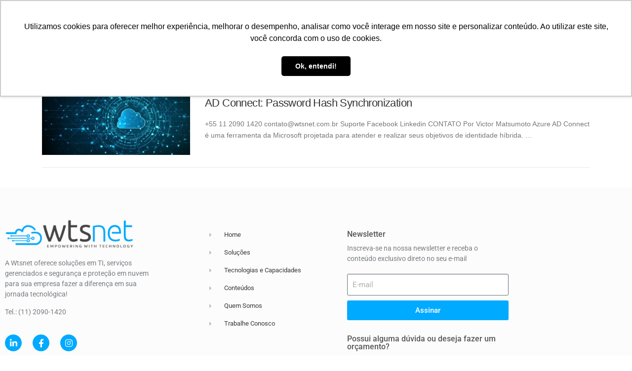

--- FILE ---
content_type: text/html; charset=UTF-8
request_url: https://www.wtsnet.com.br/tag/password-hash-synchronization/
body_size: 16762
content:
<!DOCTYPE html>
<html lang="pt-BR">
<head>
	<meta charset="UTF-8">
	<meta name="viewport" content="width=device-width, initial-scale=1.0, viewport-fit=cover" />		<meta name='robots' content='index, follow, max-image-preview:large, max-snippet:-1, max-video-preview:-1' />

	<!-- This site is optimized with the Yoast SEO plugin v26.7 - https://yoast.com/wordpress/plugins/seo/ -->
	<title>Arquivos Password Hash Synchronization - Wtsnet</title>
	<link rel="canonical" href="https://www.wtsnet.com.br/tag/password-hash-synchronization/" />
	<meta property="og:locale" content="pt_BR" />
	<meta property="og:type" content="article" />
	<meta property="og:title" content="Arquivos Password Hash Synchronization - Wtsnet" />
	<meta property="og:url" content="https://www.wtsnet.com.br/tag/password-hash-synchronization/" />
	<meta property="og:site_name" content="Wtsnet" />
	<meta property="og:image" content="https://www.wtsnet.com.br/wp-content/uploads/2018/10/wtsnet-fb.jpg" />
	<meta property="og:image:width" content="600" />
	<meta property="og:image:height" content="314" />
	<meta property="og:image:type" content="image/jpeg" />
	<meta name="twitter:card" content="summary_large_image" />
	<script type="application/ld+json" class="yoast-schema-graph">{"@context":"https://schema.org","@graph":[{"@type":"CollectionPage","@id":"https://www.wtsnet.com.br/tag/password-hash-synchronization/","url":"https://www.wtsnet.com.br/tag/password-hash-synchronization/","name":"Arquivos Password Hash Synchronization - Wtsnet","isPartOf":{"@id":"https://www.wtsnet.com.br/#website"},"primaryImageOfPage":{"@id":"https://www.wtsnet.com.br/tag/password-hash-synchronization/#primaryimage"},"image":{"@id":"https://www.wtsnet.com.br/tag/password-hash-synchronization/#primaryimage"},"thumbnailUrl":"https://www.wtsnet.com.br/wp-content/uploads/2021/04/AD-Connect-Password-Hash-Synchronization.jpg","breadcrumb":{"@id":"https://www.wtsnet.com.br/tag/password-hash-synchronization/#breadcrumb"},"inLanguage":"pt-BR"},{"@type":"ImageObject","inLanguage":"pt-BR","@id":"https://www.wtsnet.com.br/tag/password-hash-synchronization/#primaryimage","url":"https://www.wtsnet.com.br/wp-content/uploads/2021/04/AD-Connect-Password-Hash-Synchronization.jpg","contentUrl":"https://www.wtsnet.com.br/wp-content/uploads/2021/04/AD-Connect-Password-Hash-Synchronization.jpg","width":1920,"height":1280,"caption":"AD Connect: Password Hash Synchronization"},{"@type":"BreadcrumbList","@id":"https://www.wtsnet.com.br/tag/password-hash-synchronization/#breadcrumb","itemListElement":[{"@type":"ListItem","position":1,"name":"Início","item":"https://www.wtsnet.com.br/"},{"@type":"ListItem","position":2,"name":"Password Hash Synchronization"}]},{"@type":"WebSite","@id":"https://www.wtsnet.com.br/#website","url":"https://www.wtsnet.com.br/","name":"Wtsnet","description":"Empowering with Technology","publisher":{"@id":"https://www.wtsnet.com.br/#organization"},"potentialAction":[{"@type":"SearchAction","target":{"@type":"EntryPoint","urlTemplate":"https://www.wtsnet.com.br/?s={search_term_string}"},"query-input":{"@type":"PropertyValueSpecification","valueRequired":true,"valueName":"search_term_string"}}],"inLanguage":"pt-BR"},{"@type":"Organization","@id":"https://www.wtsnet.com.br/#organization","name":"Wtsnet","url":"https://www.wtsnet.com.br/","logo":{"@type":"ImageObject","inLanguage":"pt-BR","@id":"https://www.wtsnet.com.br/#/schema/logo/image/","url":"https://www.wtsnet.com.br/wp-content/uploads/2018/08/wtsnet_logo.jpg","contentUrl":"https://www.wtsnet.com.br/wp-content/uploads/2018/08/wtsnet_logo.jpg","width":1459,"height":834,"caption":"Wtsnet"},"image":{"@id":"https://www.wtsnet.com.br/#/schema/logo/image/"},"sameAs":["https://www.facebook.com/wtsnetIT/","https://www.linkedin.com/company/wtsnet/"]}]}</script>
	<!-- / Yoast SEO plugin. -->



<script>
dataLayer = [[]];
</script>
<!-- Google Tag Manager -->
<script>(function(w,d,s,l,i){w[l]=w[l]||[];w[l].push({'gtm.start':
new Date().getTime(),event:'gtm.js'});var f=d.getElementsByTagName(s)[0],
j=d.createElement(s),dl=l!='dataLayer'?'&l='+l:'';j.async=true;j.src=
'https://www.googletagmanager.com/gtm.js?id='+i+dl;f.parentNode.insertBefore(j,f);
})(window,document,'script','dataLayer','GTM-WZSFMMJ');</script>
<!-- End Google Tag Manager -->
<link rel="alternate" type="application/rss+xml" title="Feed para Wtsnet &raquo;" href="https://www.wtsnet.com.br/feed/" />
<link rel="alternate" type="application/rss+xml" title="Feed de comentários para Wtsnet &raquo;" href="https://www.wtsnet.com.br/comments/feed/" />
		<script>
			var head = document.getElementsByTagName('head')[0];
			// Save the original method
			var insertBefore = head.insertBefore;
			// Replace it!
			head.insertBefore = function(newElement, referenceElement) {
				if (newElement.href && newElement.href.indexOf('https://fonts.googleapis.com/css?family=') === 0) {
					return;
				}
				if (newElement.href && newElement.href.indexOf('https://fonts.gstatic.com/') === 0) {
					return;
				}
				insertBefore.call(head, newElement, referenceElement);
			};
		</script>
<link rel="alternate" type="application/rss+xml" title="Feed de tag para Wtsnet &raquo; Password Hash Synchronization" href="https://www.wtsnet.com.br/tag/password-hash-synchronization/feed/" />
		<!-- This site uses the Google Analytics by MonsterInsights plugin v9.11.1 - Using Analytics tracking - https://www.monsterinsights.com/ -->
		<!-- Note: MonsterInsights is not currently configured on this site. The site owner needs to authenticate with Google Analytics in the MonsterInsights settings panel. -->
					<!-- No tracking code set -->
				<!-- / Google Analytics by MonsterInsights -->
		<style id='wp-img-auto-sizes-contain-inline-css' type='text/css'>
img:is([sizes=auto i],[sizes^="auto," i]){contain-intrinsic-size:3000px 1500px}
/*# sourceURL=wp-img-auto-sizes-contain-inline-css */
</style>
<style id='wp-emoji-styles-inline-css' type='text/css'>

	img.wp-smiley, img.emoji {
		display: inline !important;
		border: none !important;
		box-shadow: none !important;
		height: 1em !important;
		width: 1em !important;
		margin: 0 0.07em !important;
		vertical-align: -0.1em !important;
		background: none !important;
		padding: 0 !important;
	}
/*# sourceURL=wp-emoji-styles-inline-css */
</style>
<style id='classic-theme-styles-inline-css' type='text/css'>
/*! This file is auto-generated */
.wp-block-button__link{color:#fff;background-color:#32373c;border-radius:9999px;box-shadow:none;text-decoration:none;padding:calc(.667em + 2px) calc(1.333em + 2px);font-size:1.125em}.wp-block-file__button{background:#32373c;color:#fff;text-decoration:none}
/*# sourceURL=/wp-includes/css/classic-themes.min.css */
</style>
<style id='global-styles-inline-css' type='text/css'>
:root{--wp--preset--aspect-ratio--square: 1;--wp--preset--aspect-ratio--4-3: 4/3;--wp--preset--aspect-ratio--3-4: 3/4;--wp--preset--aspect-ratio--3-2: 3/2;--wp--preset--aspect-ratio--2-3: 2/3;--wp--preset--aspect-ratio--16-9: 16/9;--wp--preset--aspect-ratio--9-16: 9/16;--wp--preset--color--black: #000000;--wp--preset--color--cyan-bluish-gray: #abb8c3;--wp--preset--color--white: #ffffff;--wp--preset--color--pale-pink: #f78da7;--wp--preset--color--vivid-red: #cf2e2e;--wp--preset--color--luminous-vivid-orange: #ff6900;--wp--preset--color--luminous-vivid-amber: #fcb900;--wp--preset--color--light-green-cyan: #7bdcb5;--wp--preset--color--vivid-green-cyan: #00d084;--wp--preset--color--pale-cyan-blue: #8ed1fc;--wp--preset--color--vivid-cyan-blue: #0693e3;--wp--preset--color--vivid-purple: #9b51e0;--wp--preset--gradient--vivid-cyan-blue-to-vivid-purple: linear-gradient(135deg,rgb(6,147,227) 0%,rgb(155,81,224) 100%);--wp--preset--gradient--light-green-cyan-to-vivid-green-cyan: linear-gradient(135deg,rgb(122,220,180) 0%,rgb(0,208,130) 100%);--wp--preset--gradient--luminous-vivid-amber-to-luminous-vivid-orange: linear-gradient(135deg,rgb(252,185,0) 0%,rgb(255,105,0) 100%);--wp--preset--gradient--luminous-vivid-orange-to-vivid-red: linear-gradient(135deg,rgb(255,105,0) 0%,rgb(207,46,46) 100%);--wp--preset--gradient--very-light-gray-to-cyan-bluish-gray: linear-gradient(135deg,rgb(238,238,238) 0%,rgb(169,184,195) 100%);--wp--preset--gradient--cool-to-warm-spectrum: linear-gradient(135deg,rgb(74,234,220) 0%,rgb(151,120,209) 20%,rgb(207,42,186) 40%,rgb(238,44,130) 60%,rgb(251,105,98) 80%,rgb(254,248,76) 100%);--wp--preset--gradient--blush-light-purple: linear-gradient(135deg,rgb(255,206,236) 0%,rgb(152,150,240) 100%);--wp--preset--gradient--blush-bordeaux: linear-gradient(135deg,rgb(254,205,165) 0%,rgb(254,45,45) 50%,rgb(107,0,62) 100%);--wp--preset--gradient--luminous-dusk: linear-gradient(135deg,rgb(255,203,112) 0%,rgb(199,81,192) 50%,rgb(65,88,208) 100%);--wp--preset--gradient--pale-ocean: linear-gradient(135deg,rgb(255,245,203) 0%,rgb(182,227,212) 50%,rgb(51,167,181) 100%);--wp--preset--gradient--electric-grass: linear-gradient(135deg,rgb(202,248,128) 0%,rgb(113,206,126) 100%);--wp--preset--gradient--midnight: linear-gradient(135deg,rgb(2,3,129) 0%,rgb(40,116,252) 100%);--wp--preset--font-size--small: 13px;--wp--preset--font-size--medium: 20px;--wp--preset--font-size--large: 36px;--wp--preset--font-size--x-large: 42px;--wp--preset--spacing--20: 0.44rem;--wp--preset--spacing--30: 0.67rem;--wp--preset--spacing--40: 1rem;--wp--preset--spacing--50: 1.5rem;--wp--preset--spacing--60: 2.25rem;--wp--preset--spacing--70: 3.38rem;--wp--preset--spacing--80: 5.06rem;--wp--preset--shadow--natural: 6px 6px 9px rgba(0, 0, 0, 0.2);--wp--preset--shadow--deep: 12px 12px 50px rgba(0, 0, 0, 0.4);--wp--preset--shadow--sharp: 6px 6px 0px rgba(0, 0, 0, 0.2);--wp--preset--shadow--outlined: 6px 6px 0px -3px rgb(255, 255, 255), 6px 6px rgb(0, 0, 0);--wp--preset--shadow--crisp: 6px 6px 0px rgb(0, 0, 0);}:where(.is-layout-flex){gap: 0.5em;}:where(.is-layout-grid){gap: 0.5em;}body .is-layout-flex{display: flex;}.is-layout-flex{flex-wrap: wrap;align-items: center;}.is-layout-flex > :is(*, div){margin: 0;}body .is-layout-grid{display: grid;}.is-layout-grid > :is(*, div){margin: 0;}:where(.wp-block-columns.is-layout-flex){gap: 2em;}:where(.wp-block-columns.is-layout-grid){gap: 2em;}:where(.wp-block-post-template.is-layout-flex){gap: 1.25em;}:where(.wp-block-post-template.is-layout-grid){gap: 1.25em;}.has-black-color{color: var(--wp--preset--color--black) !important;}.has-cyan-bluish-gray-color{color: var(--wp--preset--color--cyan-bluish-gray) !important;}.has-white-color{color: var(--wp--preset--color--white) !important;}.has-pale-pink-color{color: var(--wp--preset--color--pale-pink) !important;}.has-vivid-red-color{color: var(--wp--preset--color--vivid-red) !important;}.has-luminous-vivid-orange-color{color: var(--wp--preset--color--luminous-vivid-orange) !important;}.has-luminous-vivid-amber-color{color: var(--wp--preset--color--luminous-vivid-amber) !important;}.has-light-green-cyan-color{color: var(--wp--preset--color--light-green-cyan) !important;}.has-vivid-green-cyan-color{color: var(--wp--preset--color--vivid-green-cyan) !important;}.has-pale-cyan-blue-color{color: var(--wp--preset--color--pale-cyan-blue) !important;}.has-vivid-cyan-blue-color{color: var(--wp--preset--color--vivid-cyan-blue) !important;}.has-vivid-purple-color{color: var(--wp--preset--color--vivid-purple) !important;}.has-black-background-color{background-color: var(--wp--preset--color--black) !important;}.has-cyan-bluish-gray-background-color{background-color: var(--wp--preset--color--cyan-bluish-gray) !important;}.has-white-background-color{background-color: var(--wp--preset--color--white) !important;}.has-pale-pink-background-color{background-color: var(--wp--preset--color--pale-pink) !important;}.has-vivid-red-background-color{background-color: var(--wp--preset--color--vivid-red) !important;}.has-luminous-vivid-orange-background-color{background-color: var(--wp--preset--color--luminous-vivid-orange) !important;}.has-luminous-vivid-amber-background-color{background-color: var(--wp--preset--color--luminous-vivid-amber) !important;}.has-light-green-cyan-background-color{background-color: var(--wp--preset--color--light-green-cyan) !important;}.has-vivid-green-cyan-background-color{background-color: var(--wp--preset--color--vivid-green-cyan) !important;}.has-pale-cyan-blue-background-color{background-color: var(--wp--preset--color--pale-cyan-blue) !important;}.has-vivid-cyan-blue-background-color{background-color: var(--wp--preset--color--vivid-cyan-blue) !important;}.has-vivid-purple-background-color{background-color: var(--wp--preset--color--vivid-purple) !important;}.has-black-border-color{border-color: var(--wp--preset--color--black) !important;}.has-cyan-bluish-gray-border-color{border-color: var(--wp--preset--color--cyan-bluish-gray) !important;}.has-white-border-color{border-color: var(--wp--preset--color--white) !important;}.has-pale-pink-border-color{border-color: var(--wp--preset--color--pale-pink) !important;}.has-vivid-red-border-color{border-color: var(--wp--preset--color--vivid-red) !important;}.has-luminous-vivid-orange-border-color{border-color: var(--wp--preset--color--luminous-vivid-orange) !important;}.has-luminous-vivid-amber-border-color{border-color: var(--wp--preset--color--luminous-vivid-amber) !important;}.has-light-green-cyan-border-color{border-color: var(--wp--preset--color--light-green-cyan) !important;}.has-vivid-green-cyan-border-color{border-color: var(--wp--preset--color--vivid-green-cyan) !important;}.has-pale-cyan-blue-border-color{border-color: var(--wp--preset--color--pale-cyan-blue) !important;}.has-vivid-cyan-blue-border-color{border-color: var(--wp--preset--color--vivid-cyan-blue) !important;}.has-vivid-purple-border-color{border-color: var(--wp--preset--color--vivid-purple) !important;}.has-vivid-cyan-blue-to-vivid-purple-gradient-background{background: var(--wp--preset--gradient--vivid-cyan-blue-to-vivid-purple) !important;}.has-light-green-cyan-to-vivid-green-cyan-gradient-background{background: var(--wp--preset--gradient--light-green-cyan-to-vivid-green-cyan) !important;}.has-luminous-vivid-amber-to-luminous-vivid-orange-gradient-background{background: var(--wp--preset--gradient--luminous-vivid-amber-to-luminous-vivid-orange) !important;}.has-luminous-vivid-orange-to-vivid-red-gradient-background{background: var(--wp--preset--gradient--luminous-vivid-orange-to-vivid-red) !important;}.has-very-light-gray-to-cyan-bluish-gray-gradient-background{background: var(--wp--preset--gradient--very-light-gray-to-cyan-bluish-gray) !important;}.has-cool-to-warm-spectrum-gradient-background{background: var(--wp--preset--gradient--cool-to-warm-spectrum) !important;}.has-blush-light-purple-gradient-background{background: var(--wp--preset--gradient--blush-light-purple) !important;}.has-blush-bordeaux-gradient-background{background: var(--wp--preset--gradient--blush-bordeaux) !important;}.has-luminous-dusk-gradient-background{background: var(--wp--preset--gradient--luminous-dusk) !important;}.has-pale-ocean-gradient-background{background: var(--wp--preset--gradient--pale-ocean) !important;}.has-electric-grass-gradient-background{background: var(--wp--preset--gradient--electric-grass) !important;}.has-midnight-gradient-background{background: var(--wp--preset--gradient--midnight) !important;}.has-small-font-size{font-size: var(--wp--preset--font-size--small) !important;}.has-medium-font-size{font-size: var(--wp--preset--font-size--medium) !important;}.has-large-font-size{font-size: var(--wp--preset--font-size--large) !important;}.has-x-large-font-size{font-size: var(--wp--preset--font-size--x-large) !important;}
:where(.wp-block-post-template.is-layout-flex){gap: 1.25em;}:where(.wp-block-post-template.is-layout-grid){gap: 1.25em;}
:where(.wp-block-term-template.is-layout-flex){gap: 1.25em;}:where(.wp-block-term-template.is-layout-grid){gap: 1.25em;}
:where(.wp-block-columns.is-layout-flex){gap: 2em;}:where(.wp-block-columns.is-layout-grid){gap: 2em;}
:root :where(.wp-block-pullquote){font-size: 1.5em;line-height: 1.6;}
/*# sourceURL=global-styles-inline-css */
</style>
<link data-minify="1" rel='stylesheet' id='cookie-law-info-css' href='https://www.wtsnet.com.br/wp-content/cache/min/1/wp-content/plugins/cookie-law-info/legacy/public/css/cookie-law-info-public.css?ver=1768676812' type='text/css' media='all' />
<link data-minify="1" rel='stylesheet' id='cookie-law-info-gdpr-css' href='https://www.wtsnet.com.br/wp-content/cache/min/1/wp-content/plugins/cookie-law-info/legacy/public/css/cookie-law-info-gdpr.css?ver=1768676812' type='text/css' media='all' />
<link data-minify="1" rel='stylesheet' id='htbbootstrap-css' href='https://www.wtsnet.com.br/wp-content/cache/min/1/wp-content/plugins/ht-mega-for-elementor/assets/css/htbbootstrap.css?ver=1768676812' type='text/css' media='all' />
<link data-minify="1" rel='stylesheet' id='font-awesome-css' href='https://www.wtsnet.com.br/wp-content/cache/min/1/wp-content/plugins/elementor/assets/lib/font-awesome/css/font-awesome.min.css?ver=1768676812' type='text/css' media='all' />
<link data-minify="1" rel='stylesheet' id='htmega-animation-css' href='https://www.wtsnet.com.br/wp-content/cache/min/1/wp-content/plugins/ht-mega-for-elementor/assets/css/animation.css?ver=1768676812' type='text/css' media='all' />
<link data-minify="1" rel='stylesheet' id='htmega-keyframes-css' href='https://www.wtsnet.com.br/wp-content/cache/min/1/wp-content/plugins/ht-mega-for-elementor/assets/css/htmega-keyframes.css?ver=1768676812' type='text/css' media='all' />
<link rel='stylesheet' id='htmega-global-style-min-css' href='https://www.wtsnet.com.br/wp-content/plugins/ht-mega-for-elementor/assets/css/htmega-global-style.min.css?ver=3.0.4' type='text/css' media='all' />
<link rel='stylesheet' id='onepress-animate-css' href='https://www.wtsnet.com.br/wp-content/themes/onepress/assets/css/animate.min.css?ver=2.3.16' type='text/css' media='all' />
<link data-minify="1" rel='stylesheet' id='onepress-fa-css' href='https://www.wtsnet.com.br/wp-content/cache/min/1/wp-content/themes/onepress/assets/fontawesome-v6/css/all.min.css?ver=1768676812' type='text/css' media='all' />
<link rel='stylesheet' id='onepress-fa-shims-css' href='https://www.wtsnet.com.br/wp-content/themes/onepress/assets/fontawesome-v6/css/v4-shims.min.css?ver=6.5.1' type='text/css' media='all' />
<link rel='stylesheet' id='onepress-bootstrap-css' href='https://www.wtsnet.com.br/wp-content/themes/onepress/assets/css/bootstrap.min.css?ver=2.3.16' type='text/css' media='all' />
<link data-minify="1" rel='stylesheet' id='onepress-style-css' href='https://www.wtsnet.com.br/wp-content/cache/min/1/wp-content/themes/onepress/style.css?ver=1768676812' type='text/css' media='all' />
<style id='onepress-style-inline-css' type='text/css'>
#main .video-section section.hero-slideshow-wrapper{background:transparent}.hero-slideshow-wrapper:after{position:absolute;top:0px;left:0px;width:100%;height:100%;background-color:rgba(0,0,0,0.3);display:block;content:""}#parallax-hero .jarallax-container .parallax-bg:before{background-color:rgba(0,0,0,0.3)}.body-desktop .parallax-hero .hero-slideshow-wrapper:after{display:none!important}#parallax-hero>.parallax-bg::before{background-color:rgba(0,0,0,0.3);opacity:1}.body-desktop .parallax-hero .hero-slideshow-wrapper:after{display:none!important}a,.screen-reader-text:hover,.screen-reader-text:active,.screen-reader-text:focus,.header-social a,.onepress-menu a:hover,.onepress-menu ul li a:hover,.onepress-menu li.onepress-current-item>a,.onepress-menu ul li.current-menu-item>a,.onepress-menu>li a.menu-actived,.onepress-menu.onepress-menu-mobile li.onepress-current-item>a,.site-footer a,.site-footer .footer-social a:hover,.site-footer .btt a:hover,.highlight,#comments .comment .comment-wrapper .comment-meta .comment-time:hover,#comments .comment .comment-wrapper .comment-meta .comment-reply-link:hover,#comments .comment .comment-wrapper .comment-meta .comment-edit-link:hover,.btn-theme-primary-outline,.sidebar .widget a:hover,.section-services .service-item .service-image i,.counter_item .counter__number,.team-member .member-thumb .member-profile a:hover,.icon-background-default{color:#00aaff}input[type="reset"],input[type="submit"],input[type="submit"],input[type="reset"]:hover,input[type="submit"]:hover,input[type="submit"]:hover .nav-links a:hover,.btn-theme-primary,.btn-theme-primary-outline:hover,.section-testimonials .card-theme-primary,.woocommerce #respond input#submit,.woocommerce a.button,.woocommerce button.button,.woocommerce input.button,.woocommerce button.button.alt,.pirate-forms-submit-button,.pirate-forms-submit-button:hover,input[type="reset"],input[type="submit"],input[type="submit"],.pirate-forms-submit-button,.contact-form div.wpforms-container-full .wpforms-form .wpforms-submit,.contact-form div.wpforms-container-full .wpforms-form .wpforms-submit:hover,.nav-links a:hover,.nav-links a.current,.nav-links .page-numbers:hover,.nav-links .page-numbers.current{background:#00aaff}.btn-theme-primary-outline,.btn-theme-primary-outline:hover,.pricing__item:hover,.section-testimonials .card-theme-primary,.entry-content blockquote{border-color:#00aaff}.page-header.page--cover{text-align:left}.site-footer .site-info,.site-footer .btt a{background-color:#00a9ff}.site-footer .site-info{color:#00aaff}.site-footer .btt a,.site-footer .site-info a{color:#00aaff}.site-footer .btt a,.site-footer .site-info a{color:#00aaff}.site-footer .btt a:hover,.site-footer .site-info a:hover{color:#00aaff}#footer-widgets{background-color:#00ccff}.gallery-carousel .g-item{padding:0px 10px}.gallery-carousel-wrap{margin-left:-10px;margin-right:-10px}.gallery-grid .g-item,.gallery-masonry .g-item .inner{padding:10px}.gallery-grid-wrap,.gallery-masonry-wrap{margin-left:-10px;margin-right:-10px}.gallery-justified-wrap{margin-left:-20px;margin-right:-20px}
/*# sourceURL=onepress-style-inline-css */
</style>
<link data-minify="1" rel='stylesheet' id='onepress-gallery-lightgallery-css' href='https://www.wtsnet.com.br/wp-content/cache/min/1/wp-content/themes/onepress/assets/css/lightgallery.css?ver=1768676812' type='text/css' media='all' />
<link rel='stylesheet' id='elementor-frontend-css' href='https://www.wtsnet.com.br/wp-content/plugins/elementor/assets/css/frontend.min.css?ver=3.34.1' type='text/css' media='all' />
<link rel='stylesheet' id='widget-image-css' href='https://www.wtsnet.com.br/wp-content/plugins/elementor/assets/css/widget-image.min.css?ver=3.34.1' type='text/css' media='all' />
<link rel='stylesheet' id='widget-social-icons-css' href='https://www.wtsnet.com.br/wp-content/plugins/elementor/assets/css/widget-social-icons.min.css?ver=3.34.1' type='text/css' media='all' />
<link rel='stylesheet' id='e-apple-webkit-css' href='https://www.wtsnet.com.br/wp-content/plugins/elementor/assets/css/conditionals/apple-webkit.min.css?ver=3.34.1' type='text/css' media='all' />
<link rel='stylesheet' id='widget-icon-list-css' href='https://www.wtsnet.com.br/wp-content/plugins/elementor/assets/css/widget-icon-list.min.css?ver=3.34.1' type='text/css' media='all' />
<link rel='stylesheet' id='widget-heading-css' href='https://www.wtsnet.com.br/wp-content/plugins/elementor/assets/css/widget-heading.min.css?ver=3.34.1' type='text/css' media='all' />
<link rel='stylesheet' id='widget-form-css' href='https://www.wtsnet.com.br/wp-content/plugins/elementor-pro/assets/css/widget-form.min.css?ver=3.34.0' type='text/css' media='all' />
<link data-minify="1" rel='stylesheet' id='elementor-icons-css' href='https://www.wtsnet.com.br/wp-content/cache/min/1/wp-content/plugins/elementor/assets/lib/eicons/css/elementor-icons.min.css?ver=1768676812' type='text/css' media='all' />
<link rel='stylesheet' id='elementor-post-4629-css' href='https://www.wtsnet.com.br/wp-content/uploads/elementor/css/post-4629.css?ver=1768676811' type='text/css' media='all' />
<link data-minify="1" rel='stylesheet' id='font-awesome-5-all-css' href='https://www.wtsnet.com.br/wp-content/cache/min/1/wp-content/plugins/elementor/assets/lib/font-awesome/css/all.min.css?ver=1768676812' type='text/css' media='all' />
<link rel='stylesheet' id='font-awesome-4-shim-css' href='https://www.wtsnet.com.br/wp-content/plugins/elementor/assets/lib/font-awesome/css/v4-shims.min.css?ver=3.34.1' type='text/css' media='all' />
<link rel='stylesheet' id='elementor-post-10028-css' href='https://www.wtsnet.com.br/wp-content/uploads/elementor/css/post-10028.css?ver=1768676811' type='text/css' media='all' />
<link data-minify="1" rel='stylesheet' id='elementor-gf-local-roboto-css' href='https://www.wtsnet.com.br/wp-content/cache/min/1/wp-content/uploads/elementor/google-fonts/css/roboto.css?ver=1768676812' type='text/css' media='all' />
<link data-minify="1" rel='stylesheet' id='elementor-gf-local-robotoslab-css' href='https://www.wtsnet.com.br/wp-content/cache/min/1/wp-content/uploads/elementor/google-fonts/css/robotoslab.css?ver=1768676812' type='text/css' media='all' />
<link rel='stylesheet' id='elementor-icons-shared-0-css' href='https://www.wtsnet.com.br/wp-content/plugins/elementor/assets/lib/font-awesome/css/fontawesome.min.css?ver=5.15.3' type='text/css' media='all' />
<link data-minify="1" rel='stylesheet' id='elementor-icons-fa-brands-css' href='https://www.wtsnet.com.br/wp-content/cache/min/1/wp-content/plugins/elementor/assets/lib/font-awesome/css/brands.min.css?ver=1768676812' type='text/css' media='all' />
<link data-minify="1" rel='stylesheet' id='elementor-icons-fa-solid-css' href='https://www.wtsnet.com.br/wp-content/cache/min/1/wp-content/plugins/elementor/assets/lib/font-awesome/css/solid.min.css?ver=1768676812' type='text/css' media='all' />
<script type="text/javascript" src="https://www.wtsnet.com.br/wp-includes/js/jquery/jquery.min.js?ver=3.7.1" id="jquery-core-js"></script>
<script type="text/javascript" src="https://www.wtsnet.com.br/wp-includes/js/jquery/jquery-migrate.min.js?ver=3.4.1" id="jquery-migrate-js"></script>
<script type="text/javascript" id="cookie-law-info-js-extra">
/* <![CDATA[ */
var Cli_Data = {"nn_cookie_ids":[],"cookielist":[],"non_necessary_cookies":[],"ccpaEnabled":"","ccpaRegionBased":"","ccpaBarEnabled":"","strictlyEnabled":["necessary","obligatoire"],"ccpaType":"gdpr","js_blocking":"1","custom_integration":"","triggerDomRefresh":"","secure_cookies":""};
var cli_cookiebar_settings = {"animate_speed_hide":"500","animate_speed_show":"500","background":"#00aaff","border":"#b1a6a6c2","border_on":"","button_1_button_colour":"#61a229","button_1_button_hover":"#4e8221","button_1_link_colour":"#fff","button_1_as_button":"1","button_1_new_win":"","button_2_button_colour":"#333","button_2_button_hover":"#292929","button_2_link_colour":"#444","button_2_as_button":"","button_2_hidebar":"","button_3_button_colour":"#3566bb","button_3_button_hover":"#2a5296","button_3_link_colour":"#fff","button_3_as_button":"1","button_3_new_win":"","button_4_button_colour":"#000","button_4_button_hover":"#000000","button_4_link_colour":"#333333","button_4_as_button":"","button_7_button_colour":"#61a229","button_7_button_hover":"#4e8221","button_7_link_colour":"#fff","button_7_as_button":"1","button_7_new_win":"","font_family":"Verdana, Geneva","header_fix":"","notify_animate_hide":"1","notify_animate_show":"","notify_div_id":"#cookie-law-info-bar","notify_position_horizontal":"right","notify_position_vertical":"top","scroll_close":"","scroll_close_reload":"","accept_close_reload":"","reject_close_reload":"","showagain_tab":"","showagain_background":"#fff","showagain_border":"#000","showagain_div_id":"#cookie-law-info-again","showagain_x_position":"100px","text":"#ffffff","show_once_yn":"","show_once":"10000","logging_on":"","as_popup":"","popup_overlay":"1","bar_heading_text":"","cookie_bar_as":"banner","popup_showagain_position":"bottom-right","widget_position":"left"};
var log_object = {"ajax_url":"https://www.wtsnet.com.br/wp-admin/admin-ajax.php"};
//# sourceURL=cookie-law-info-js-extra
/* ]]> */
</script>
<script data-minify="1" type="text/javascript" src="https://www.wtsnet.com.br/wp-content/cache/min/1/wp-content/plugins/cookie-law-info/legacy/public/js/cookie-law-info-public.js?ver=1768480151" id="cookie-law-info-js"></script>
<script type="text/javascript" src="https://www.wtsnet.com.br/wp-content/plugins/sticky-menu-or-anything-on-scroll/assets/js/jq-sticky-anything.min.js?ver=2.1.1" id="stickyAnythingLib-js"></script>
<script type="text/javascript" src="https://www.wtsnet.com.br/wp-content/plugins/elementor/assets/lib/font-awesome/js/v4-shims.min.js?ver=3.34.1" id="font-awesome-4-shim-js"></script>
<link rel="https://api.w.org/" href="https://www.wtsnet.com.br/wp-json/" /><link rel="alternate" title="JSON" type="application/json" href="https://www.wtsnet.com.br/wp-json/wp/v2/tags/140" /><link rel="EditURI" type="application/rsd+xml" title="RSD" href="https://www.wtsnet.com.br/xmlrpc.php?rsd" />
<meta name="generator" content="WordPress 6.9" />
<meta name="cdp-version" content="1.5.0" /><!-- HFCM by 99 Robots - Snippet # 1: Tag Global do Google Ads | HEAD -->
<!-- Google Tag Manager -->
<script>(function(w,d,s,l,i){w[l]=w[l]||[];w[l].push({'gtm.start':
new Date().getTime(),event:'gtm.js'});var f=d.getElementsByTagName(s)[0],
j=d.createElement(s),dl=l!='dataLayer'?'&l='+l:'';j.async=true;j.src=
'https://www.googletagmanager.com/gtm.js?id='+i+dl;f.parentNode.insertBefore(j,f);
})(window,document,'script','dataLayer','GTM-WTHMT9Z4');</script>
<!-- End Google Tag Manager -->
<!-- /end HFCM by 99 Robots -->
<meta name="generator" content="Elementor 3.34.1; features: additional_custom_breakpoints; settings: css_print_method-external, google_font-enabled, font_display-auto">
<style type="text/css">.recentcomments a{display:inline !important;padding:0 !important;margin:0 !important;}</style>			<style>
				.e-con.e-parent:nth-of-type(n+4):not(.e-lazyloaded):not(.e-no-lazyload),
				.e-con.e-parent:nth-of-type(n+4):not(.e-lazyloaded):not(.e-no-lazyload) * {
					background-image: none !important;
				}
				@media screen and (max-height: 1024px) {
					.e-con.e-parent:nth-of-type(n+3):not(.e-lazyloaded):not(.e-no-lazyload),
					.e-con.e-parent:nth-of-type(n+3):not(.e-lazyloaded):not(.e-no-lazyload) * {
						background-image: none !important;
					}
				}
				@media screen and (max-height: 640px) {
					.e-con.e-parent:nth-of-type(n+2):not(.e-lazyloaded):not(.e-no-lazyload),
					.e-con.e-parent:nth-of-type(n+2):not(.e-lazyloaded):not(.e-no-lazyload) * {
						background-image: none !important;
					}
				}
			</style>
			<script data-minify="1" type="text/javascript" async src="https://www.wtsnet.com.br/wp-content/cache/min/1/js/loader-scripts/35d786d3-b404-4e0e-848c-5c4631317b74-loader.js?ver=1768480152" ></script><link rel="icon" href="https://www.wtsnet.com.br/wp-content/uploads/2018/06/cropped-icone-32x32.png" sizes="32x32" />
<link rel="icon" href="https://www.wtsnet.com.br/wp-content/uploads/2018/06/cropped-icone-192x192.png" sizes="192x192" />
<link rel="apple-touch-icon" href="https://www.wtsnet.com.br/wp-content/uploads/2018/06/cropped-icone-180x180.png" />
<meta name="msapplication-TileImage" content="https://www.wtsnet.com.br/wp-content/uploads/2018/06/cropped-icone-270x270.png" />
<meta name="generator" content="WP Rocket 3.20.0.2" data-wpr-features="wpr_minify_js wpr_minify_css wpr_preload_links wpr_desktop" /></head>
<body class="archive tag tag-password-hash-synchronization tag-140 wp-custom-logo wp-theme-onepress non-logged-in animation-disable elementor-default elementor-kit-4629">
<!-- Google Tag Manager (noscript) -->
<noscript><iframe src="https://www.googletagmanager.com/ns.html?id=GTM-WZSFMMJ" height="0" width="0" style="display:none;visibility:hidden"></iframe></noscript>
<!-- End Google Tag Manager (noscript) -->
	<div data-rocket-location-hash="48e006fa7cd4d4b0fc89696791b256a1" id="content" class="site-content">

		<div data-rocket-location-hash="f3f0742425a09317dafede310b05d727" class="page-header">
			<div data-rocket-location-hash="40f22408a88335a0945fffe944caafc3" class="container">
				<h1 class="page-title">Tag: <span>Password Hash Synchronization</span></h1>							</div>
		</div>

					<div data-rocket-location-hash="c04f03559b47b248776e63f0d38cb164" class="breadcrumbs">
				<div data-rocket-location-hash="0841f15ebf099eeaba6f2c7f735d0671" class="container">
									</div>
			</div>
			
		<div data-rocket-location-hash="88445e97bf27124797810dd051d1a6d0" id="content-inside" class="container no-sidebar">
			<div data-rocket-location-hash="7679f5203394c0f5292e86516c48b30d" id="primary" class="content-area">
				<main id="main" class="site-main" role="main">

				
										
						<article id="post-5950" class="list-article clearfix post-5950 post type-post status-publish format-standard has-post-thumbnail hentry category-tecnologia tag-azure tag-azure-ad-connect tag-password-hash-synchronization">
		<div class="list-article-thumb">
		<a href="https://www.wtsnet.com.br/ad-connect-password-hash-synchronization/">
			<img width="300" height="150" src="https://www.wtsnet.com.br/wp-content/uploads/2021/04/AD-Connect-Password-Hash-Synchronization-300x150.jpg" class="attachment-onepress-blog-small size-onepress-blog-small wp-post-image" alt="AD Connect: Password Hash Synchronization" decoding="async" srcset="https://www.wtsnet.com.br/wp-content/uploads/2021/04/AD-Connect-Password-Hash-Synchronization-300x150.jpg 300w, https://www.wtsnet.com.br/wp-content/uploads/2021/04/AD-Connect-Password-Hash-Synchronization-585x295.jpg 585w" sizes="(max-width: 300px) 100vw, 300px" />		</a>
	</div>
	
	<div class="list-article-content">
					<div class="list-article-meta">
				<a href="https://www.wtsnet.com.br/category/tecnologia/" rel="category tag">Tecnologia</a>			</div>
						<header class="entry-header">
			<h2 class="entry-title"><a href="https://www.wtsnet.com.br/ad-connect-password-hash-synchronization/" rel="bookmark">AD Connect: Password Hash Synchronization</a></h2>		</header>
						<div class="entry-excerpt">
			<p>+55 11 2090 1420 contato@wtsnet.com.br Suporte Facebook Linkedin CONTATO Por Victor Matsumoto Azure AD Connect é uma ferramenta da Microsoft projetada para atender e realizar seus objetivos de identidade híbrida. &#8230;</p>
		</div>
					</div>

</article>

					
					
				
				</main>
			</div>

            
		</div>
	</div>

		<footer data-elementor-type="footer" data-elementor-id="10028" class="elementor elementor-10028 elementor-location-footer" data-elementor-post-type="elementor_library">
					<footer class="elementor-section elementor-top-section elementor-element elementor-element-77084ce elementor-section-stretched elementor-section-boxed elementor-section-height-default elementor-section-height-default" data-id="77084ce" data-element_type="section" data-settings="{&quot;stretch_section&quot;:&quot;section-stretched&quot;,&quot;background_background&quot;:&quot;classic&quot;}">
						<div class="elementor-container elementor-column-gap-default">
					<div class="elementor-column elementor-col-33 elementor-top-column elementor-element elementor-element-bb4fc63" data-id="bb4fc63" data-element_type="column">
			<div class="elementor-widget-wrap elementor-element-populated">
						<div class="elementor-element elementor-element-f9e2a46 elementor-widget elementor-widget-image" data-id="f9e2a46" data-element_type="widget" data-widget_type="image.default">
				<div class="elementor-widget-container">
															<img src="https://www.wtsnet.com.br/wp-content/uploads/2018/08/LOGO_WTSNET.png" title="" alt="" loading="lazy" />															</div>
				</div>
				<div class="elementor-element elementor-element-51979e2 elementor-widget elementor-widget-text-editor" data-id="51979e2" data-element_type="widget" data-widget_type="text-editor.default">
				<div class="elementor-widget-container">
									<p>A Wtsnet oferece soluções em TI, serviços gerenciados e segurança e proteção em nuvem para sua empresa fazer a diferença em sua jornada tecnológica!</p><p>Tel.: (11) 2090-1420</p>								</div>
				</div>
				<div class="elementor-element elementor-element-d7c9d0f elementor-shape-circle e-grid-align-left elementor-grid-0 elementor-widget elementor-widget-social-icons" data-id="d7c9d0f" data-element_type="widget" data-widget_type="social-icons.default">
				<div class="elementor-widget-container">
							<div class="elementor-social-icons-wrapper elementor-grid" role="list">
							<span class="elementor-grid-item" role="listitem">
					<a class="elementor-icon elementor-social-icon elementor-social-icon-linkedin elementor-repeater-item-18138ba" href="https://www.linkedin.com/company/wtsnet/" target="_blank">
						<span class="elementor-screen-only">Linkedin</span>
													<i class="fa fa-linkedin" aria-hidden="true"></i>
											</a>
				</span>
							<span class="elementor-grid-item" role="listitem">
					<a class="elementor-icon elementor-social-icon elementor-social-icon-facebook elementor-repeater-item-67f0e23" href="https://www.facebook.com/wtsnetIT/" target="_blank">
						<span class="elementor-screen-only">Facebook</span>
													<i class="fa fa-facebook" aria-hidden="true"></i>
											</a>
				</span>
							<span class="elementor-grid-item" role="listitem">
					<a class="elementor-icon elementor-social-icon elementor-social-icon-instagram elementor-repeater-item-15d26b9" href="https://www.instagram.com/wtsnet/" target="_blank">
						<span class="elementor-screen-only">Instagram</span>
													<i class="fa fa-instagram" aria-hidden="true"></i>
											</a>
				</span>
					</div>
						</div>
				</div>
					</div>
		</div>
				<div class="elementor-column elementor-col-33 elementor-top-column elementor-element elementor-element-d096e4a" data-id="d096e4a" data-element_type="column">
			<div class="elementor-widget-wrap elementor-element-populated">
						<section class="elementor-section elementor-inner-section elementor-element elementor-element-7a8d8ef elementor-section-boxed elementor-section-height-default elementor-section-height-default" data-id="7a8d8ef" data-element_type="section">
						<div class="elementor-container elementor-column-gap-no">
					<div class="elementor-column elementor-col-100 elementor-inner-column elementor-element elementor-element-68644f8" data-id="68644f8" data-element_type="column">
			<div class="elementor-widget-wrap elementor-element-populated">
						<div class="elementor-element elementor-element-2f26cc7 elementor-align-start elementor-icon-list--layout-traditional elementor-list-item-link-full_width elementor-widget elementor-widget-icon-list" data-id="2f26cc7" data-element_type="widget" data-widget_type="icon-list.default">
				<div class="elementor-widget-container">
							<ul class="elementor-icon-list-items">
							<li class="elementor-icon-list-item">
											<a href="https://www.wtsnet.com.br/">

												<span class="elementor-icon-list-icon">
							<i aria-hidden="true" class="fas fa-caret-right"></i>						</span>
										<span class="elementor-icon-list-text">Home</span>
											</a>
									</li>
								<li class="elementor-icon-list-item">
											<a href="https://www.wtsnet.com.br/solucoes/">

												<span class="elementor-icon-list-icon">
							<i aria-hidden="true" class="fas fa-caret-right"></i>						</span>
										<span class="elementor-icon-list-text">Soluções</span>
											</a>
									</li>
								<li class="elementor-icon-list-item">
											<a href="https://www.wtsnet.com.br/tecnologia-e-capacidades/">

												<span class="elementor-icon-list-icon">
							<i aria-hidden="true" class="fas fa-caret-right"></i>						</span>
										<span class="elementor-icon-list-text">Tecnologias e Capacidades</span>
											</a>
									</li>
								<li class="elementor-icon-list-item">
											<a href="https://www.wtsnet.com.br/conteudos/">

												<span class="elementor-icon-list-icon">
							<i aria-hidden="true" class="fas fa-caret-right"></i>						</span>
										<span class="elementor-icon-list-text">Conteúdos</span>
											</a>
									</li>
								<li class="elementor-icon-list-item">
											<a href="https://www.wtsnet.com.br/quem-somos/">

												<span class="elementor-icon-list-icon">
							<i aria-hidden="true" class="fas fa-caret-right"></i>						</span>
										<span class="elementor-icon-list-text">Quem Somos</span>
											</a>
									</li>
								<li class="elementor-icon-list-item">
											<a href="https://www.wtsnet.com.br/trabalhe-conosco/?preview_id=9465&#038;preview_nonce=435b316cf1&#038;preview=true">

												<span class="elementor-icon-list-icon">
							<i aria-hidden="true" class="fas fa-caret-right"></i>						</span>
										<span class="elementor-icon-list-text">Trabalhe Conosco</span>
											</a>
									</li>
						</ul>
						</div>
				</div>
					</div>
		</div>
					</div>
		</section>
					</div>
		</div>
				<div class="elementor-column elementor-col-33 elementor-top-column elementor-element elementor-element-40ced80" data-id="40ced80" data-element_type="column">
			<div class="elementor-widget-wrap elementor-element-populated">
						<div class="elementor-element elementor-element-2bb7a08 elementor-widget elementor-widget-heading" data-id="2bb7a08" data-element_type="widget" data-widget_type="heading.default">
				<div class="elementor-widget-container">
					<h4 class="elementor-heading-title elementor-size-default">Newsletter</h4>				</div>
				</div>
				<div class="elementor-element elementor-element-67e90e1 elementor-widget elementor-widget-text-editor" data-id="67e90e1" data-element_type="widget" data-widget_type="text-editor.default">
				<div class="elementor-widget-container">
									Inscreva-se na nossa newsletter e receba o conteúdo exclusivo direto no seu e-mail								</div>
				</div>
				<div class="elementor-element elementor-element-0205809 elementor-button-align-stretch elementor-widget elementor-widget-form" data-id="0205809" data-element_type="widget" data-settings="{&quot;step_next_label&quot;:&quot;Pr\u00f3ximo&quot;,&quot;step_previous_label&quot;:&quot;Anterior&quot;,&quot;button_width&quot;:&quot;100&quot;,&quot;step_type&quot;:&quot;number_text&quot;,&quot;step_icon_shape&quot;:&quot;circle&quot;}" data-widget_type="form.default">
				<div class="elementor-widget-container">
							<form class="elementor-form" method="post" name="Novo formulário" aria-label="Novo formulário">
			<input type="hidden" name="post_id" value="10028"/>
			<input type="hidden" name="form_id" value="0205809"/>
			<input type="hidden" name="referer_title" value="Microsoft Planner: Saiba o que é e gerencie suas tarefas - Wtsnet" />

							<input type="hidden" name="queried_id" value="3450"/>
			
			<div class="elementor-form-fields-wrapper elementor-labels-above">
								<div class="elementor-field-type-email elementor-field-group elementor-column elementor-field-group-email elementor-col-100 elementor-field-required">
													<input size="1" type="email" name="form_fields[email]" id="form-field-email" class="elementor-field elementor-size-sm  elementor-field-textual" placeholder="E-mail" required="required">
											</div>
								<div class="elementor-field-group elementor-column elementor-field-type-submit elementor-col-100 e-form__buttons">
					<button class="elementor-button elementor-size-sm" type="submit">
						<span class="elementor-button-content-wrapper">
																						<span class="elementor-button-text">Assinar</span>
													</span>
					</button>
				</div>
			</div>
		</form>
						</div>
				</div>
				<div class="elementor-element elementor-element-b5171ba elementor-widget elementor-widget-heading" data-id="b5171ba" data-element_type="widget" data-widget_type="heading.default">
				<div class="elementor-widget-container">
					<h4 class="elementor-heading-title elementor-size-default">Possui alguma dúvida ou deseja fazer um orçamento?</h4>				</div>
				</div>
				<div class="elementor-element elementor-element-99b1ea5 elementor-widget elementor-widget-heading" data-id="99b1ea5" data-element_type="widget" data-widget_type="heading.default">
				<div class="elementor-widget-container">
					<h4 class="elementor-heading-title elementor-size-default">ENTRE EM CONTATO CONOSCO!</h4>				</div>
				</div>
				<div class="elementor-element elementor-element-f33f75b elementor-align-left elementor-mobile-align-center elementor-widget elementor-widget-button" data-id="f33f75b" data-element_type="widget" data-widget_type="button.default">
				<div class="elementor-widget-container">
									<div class="elementor-button-wrapper">
					<a class="elementor-button elementor-button-link elementor-size-sm" href="https://www.wtsnet.com.br/contato">
						<span class="elementor-button-content-wrapper">
									<span class="elementor-button-text">CONTATO</span>
					</span>
					</a>
				</div>
								</div>
				</div>
					</div>
		</div>
					</div>
		</footer>
				<section class="elementor-section elementor-top-section elementor-element elementor-element-eb837c2 elementor-section-stretched elementor-section-boxed elementor-section-height-default elementor-section-height-default" data-id="eb837c2" data-element_type="section" data-settings="{&quot;stretch_section&quot;:&quot;section-stretched&quot;,&quot;background_background&quot;:&quot;classic&quot;}">
						<div class="elementor-container elementor-column-gap-default">
					<div class="elementor-column elementor-col-100 elementor-top-column elementor-element elementor-element-8dc58de" data-id="8dc58de" data-element_type="column">
			<div class="elementor-widget-wrap elementor-element-populated">
						<div class="elementor-element elementor-element-e28deb0 elementor-widget elementor-widget-text-editor" data-id="e28deb0" data-element_type="widget" data-widget_type="text-editor.default">
				<div class="elementor-widget-container">
									<p>Copyright © 2026 &#8211; <strong>Wtsnet</strong> Empowering with Technology</p>								</div>
				</div>
					</div>
		</div>
					</div>
		</section>
				</footer>
		
<script type="speculationrules">
{"prefetch":[{"source":"document","where":{"and":[{"href_matches":"/*"},{"not":{"href_matches":["/wp-*.php","/wp-admin/*","/wp-content/uploads/*","/wp-content/*","/wp-content/plugins/*","/wp-content/themes/onepress/*","/*\\?(.+)"]}},{"not":{"selector_matches":"a[rel~=\"nofollow\"]"}},{"not":{"selector_matches":".no-prefetch, .no-prefetch a"}}]},"eagerness":"conservative"}]}
</script>
<!--googleoff: all--><div id="cookie-law-info-bar" data-nosnippet="true"><span><div class="cli-bar-container cli-style-v2"><div class="cli-bar-message">Nosso site usa alguns cookies e, portanto, somos obrigados a informar nossos visitantes sobre os cookies que a Wtsnet usa e a obter seu consentimento. Ao clicar em aceitar, você concorda com o uso e o armazenamento de cookies no seu dispositivo.</div><div class="cli-bar-btn_container"><a role='button' class="cli_settings_button" style="margin:0px 10px 0px 5px">Cookie settings</a><a role='button' data-cli_action="accept" id="cookie_action_close_header" class="medium cli-plugin-button cli-plugin-main-button cookie_action_close_header cli_action_button wt-cli-accept-btn">ACEITO</a></div></div></span></div><div id="cookie-law-info-again" data-nosnippet="true"><span id="cookie_hdr_showagain">Manage consent</span></div><div class="cli-modal" data-nosnippet="true" id="cliSettingsPopup" tabindex="-1" role="dialog" aria-labelledby="cliSettingsPopup" aria-hidden="true">
  <div class="cli-modal-dialog" role="document">
	<div class="cli-modal-content cli-bar-popup">
		  <button type="button" class="cli-modal-close" id="cliModalClose">
			<svg class="" viewBox="0 0 24 24"><path d="M19 6.41l-1.41-1.41-5.59 5.59-5.59-5.59-1.41 1.41 5.59 5.59-5.59 5.59 1.41 1.41 5.59-5.59 5.59 5.59 1.41-1.41-5.59-5.59z"></path><path d="M0 0h24v24h-24z" fill="none"></path></svg>
			<span class="wt-cli-sr-only">Fechar</span>
		  </button>
		  <div class="cli-modal-body">
			<div class="cli-container-fluid cli-tab-container">
	<div class="cli-row">
		<div class="cli-col-12 cli-align-items-stretch cli-px-0">
			<div class="cli-privacy-overview">
				<h4>Privacy Overview</h4>				<div class="cli-privacy-content">
					<div class="cli-privacy-content-text">This website uses cookies to improve your experience while you navigate through the website. Out of these, the cookies that are categorized as necessary are stored on your browser as they are essential for the working of basic functionalities of the website. We also use third-party cookies that help us analyze and understand how you use this website. These cookies will be stored in your browser only with your consent. You also have the option to opt-out of these cookies. But opting out of some of these cookies may affect your browsing experience.</div>
				</div>
				<a class="cli-privacy-readmore" aria-label="Mostrar mais" role="button" data-readmore-text="Mostrar mais" data-readless-text="Mostrar menos"></a>			</div>
		</div>
		<div class="cli-col-12 cli-align-items-stretch cli-px-0 cli-tab-section-container">
												<div class="cli-tab-section">
						<div class="cli-tab-header">
							<a role="button" tabindex="0" class="cli-nav-link cli-settings-mobile" data-target="necessary" data-toggle="cli-toggle-tab">
								Necessary							</a>
															<div class="wt-cli-necessary-checkbox">
									<input type="checkbox" class="cli-user-preference-checkbox"  id="wt-cli-checkbox-necessary" data-id="checkbox-necessary" checked="checked"  />
									<label class="form-check-label" for="wt-cli-checkbox-necessary">Necessary</label>
								</div>
								<span class="cli-necessary-caption">Sempre ativado</span>
													</div>
						<div class="cli-tab-content">
							<div class="cli-tab-pane cli-fade" data-id="necessary">
								<div class="wt-cli-cookie-description">
									Necessary cookies are absolutely essential for the website to function properly. This category only includes cookies that ensures basic functionalities and security features of the website. These cookies do not store any personal information.								</div>
							</div>
						</div>
					</div>
																	<div class="cli-tab-section">
						<div class="cli-tab-header">
							<a role="button" tabindex="0" class="cli-nav-link cli-settings-mobile" data-target="non-necessary" data-toggle="cli-toggle-tab">
								Non-necessary							</a>
															<div class="cli-switch">
									<input type="checkbox" id="wt-cli-checkbox-non-necessary" class="cli-user-preference-checkbox"  data-id="checkbox-non-necessary" checked='checked' />
									<label for="wt-cli-checkbox-non-necessary" class="cli-slider" data-cli-enable="Ativado" data-cli-disable="Desativado"><span class="wt-cli-sr-only">Non-necessary</span></label>
								</div>
													</div>
						<div class="cli-tab-content">
							<div class="cli-tab-pane cli-fade" data-id="non-necessary">
								<div class="wt-cli-cookie-description">
									Any cookies that may not be particularly necessary for the website to function and is used specifically to collect user personal data via analytics, ads, other embedded contents are termed as non-necessary cookies. It is mandatory to procure user consent prior to running these cookies on your website.								</div>
							</div>
						</div>
					</div>
										</div>
	</div>
</div>
		  </div>
		  <div class="cli-modal-footer">
			<div class="wt-cli-element cli-container-fluid cli-tab-container">
				<div class="cli-row">
					<div class="cli-col-12 cli-align-items-stretch cli-px-0">
						<div class="cli-tab-footer wt-cli-privacy-overview-actions">
						
															<a id="wt-cli-privacy-save-btn" role="button" tabindex="0" data-cli-action="accept" class="wt-cli-privacy-btn cli_setting_save_button wt-cli-privacy-accept-btn cli-btn">SALVAR E ACEITAR</a>
													</div>
						
					</div>
				</div>
			</div>
		</div>
	</div>
  </div>
</div>
<div data-rocket-location-hash="1070c242e5bfc6bbc0934e858ae4298b" class="cli-modal-backdrop cli-fade cli-settings-overlay"></div>
<div data-rocket-location-hash="b1b41ce5ad1300eb7ac6d00dd2a9937c" class="cli-modal-backdrop cli-fade cli-popupbar-overlay"></div>
<!--googleon: all--><!-- HFCM by 99 Robots - Snippet # 2: Tag Global do Google Ads | Body -->
<!-- Google Tag Manager (noscript) -->
<noscript><iframe src="https://www.googletagmanager.com/ns.html?id=GTM-WTHMT9Z4"
height="0" width="0" style="display:none;visibility:hidden"></iframe></noscript>
<!-- End Google Tag Manager (noscript) -->
<!-- /end HFCM by 99 Robots -->
    <script>
    document.addEventListener("DOMContentLoaded", function() {

        const oldLogo = "https://www.wtsnet.com.br/wp-content/uploads/2025/12/wts.logonatal.png";
        const newLogo = "https://www.wtsnet.com.br/wp-content/uploads/2018/08/LOGO_WTSNET.png";

        document.querySelectorAll('img').forEach(function(img) {
            if (img.src === oldLogo) {
                img.src = newLogo;
            }
        });

    });
    </script>
    <!-- Google Tag Manager (noscript) -->
<noscript><iframe src="https://www.googletagmanager.com/ns.html?id=GTM-WZSFMMJ" height="0" width="0" style="display:none;visibility:hidden"></iframe></noscript>
<!-- End Google Tag Manager (noscript) -->			<script>
				const lazyloadRunObserver = () => {
					const lazyloadBackgrounds = document.querySelectorAll( `.e-con.e-parent:not(.e-lazyloaded)` );
					const lazyloadBackgroundObserver = new IntersectionObserver( ( entries ) => {
						entries.forEach( ( entry ) => {
							if ( entry.isIntersecting ) {
								let lazyloadBackground = entry.target;
								if( lazyloadBackground ) {
									lazyloadBackground.classList.add( 'e-lazyloaded' );
								}
								lazyloadBackgroundObserver.unobserve( entry.target );
							}
						});
					}, { rootMargin: '200px 0px 200px 0px' } );
					lazyloadBackgrounds.forEach( ( lazyloadBackground ) => {
						lazyloadBackgroundObserver.observe( lazyloadBackground );
					} );
				};
				const events = [
					'DOMContentLoaded',
					'elementor/lazyload/observe',
				];
				events.forEach( ( event ) => {
					document.addEventListener( event, lazyloadRunObserver );
				} );
			</script>
			<script type="text/javascript" id="stickThis-js-extra">
/* <![CDATA[ */
var sticky_anything_engage = {"element":"#menuprincipal","topspace":"0","minscreenwidth":"0","maxscreenwidth":"999999","zindex":"99999","legacymode":"","dynamicmode":"","debugmode":"","pushup":"","adminbar":"1"};
//# sourceURL=stickThis-js-extra
/* ]]> */
</script>
<script data-minify="1" type="text/javascript" src="https://www.wtsnet.com.br/wp-content/cache/min/1/wp-content/plugins/sticky-menu-or-anything-on-scroll/assets/js/stickThis.js?ver=1768480152" id="stickThis-js"></script>
<script type="text/javascript" id="rocket-browser-checker-js-after">
/* <![CDATA[ */
"use strict";var _createClass=function(){function defineProperties(target,props){for(var i=0;i<props.length;i++){var descriptor=props[i];descriptor.enumerable=descriptor.enumerable||!1,descriptor.configurable=!0,"value"in descriptor&&(descriptor.writable=!0),Object.defineProperty(target,descriptor.key,descriptor)}}return function(Constructor,protoProps,staticProps){return protoProps&&defineProperties(Constructor.prototype,protoProps),staticProps&&defineProperties(Constructor,staticProps),Constructor}}();function _classCallCheck(instance,Constructor){if(!(instance instanceof Constructor))throw new TypeError("Cannot call a class as a function")}var RocketBrowserCompatibilityChecker=function(){function RocketBrowserCompatibilityChecker(options){_classCallCheck(this,RocketBrowserCompatibilityChecker),this.passiveSupported=!1,this._checkPassiveOption(this),this.options=!!this.passiveSupported&&options}return _createClass(RocketBrowserCompatibilityChecker,[{key:"_checkPassiveOption",value:function(self){try{var options={get passive(){return!(self.passiveSupported=!0)}};window.addEventListener("test",null,options),window.removeEventListener("test",null,options)}catch(err){self.passiveSupported=!1}}},{key:"initRequestIdleCallback",value:function(){!1 in window&&(window.requestIdleCallback=function(cb){var start=Date.now();return setTimeout(function(){cb({didTimeout:!1,timeRemaining:function(){return Math.max(0,50-(Date.now()-start))}})},1)}),!1 in window&&(window.cancelIdleCallback=function(id){return clearTimeout(id)})}},{key:"isDataSaverModeOn",value:function(){return"connection"in navigator&&!0===navigator.connection.saveData}},{key:"supportsLinkPrefetch",value:function(){var elem=document.createElement("link");return elem.relList&&elem.relList.supports&&elem.relList.supports("prefetch")&&window.IntersectionObserver&&"isIntersecting"in IntersectionObserverEntry.prototype}},{key:"isSlowConnection",value:function(){return"connection"in navigator&&"effectiveType"in navigator.connection&&("2g"===navigator.connection.effectiveType||"slow-2g"===navigator.connection.effectiveType)}}]),RocketBrowserCompatibilityChecker}();
//# sourceURL=rocket-browser-checker-js-after
/* ]]> */
</script>
<script type="text/javascript" id="rocket-preload-links-js-extra">
/* <![CDATA[ */
var RocketPreloadLinksConfig = {"excludeUris":"/(?:.+/)?feed(?:/(?:.+/?)?)?$|/(?:.+/)?embed/|/(index.php/)?(.*)wp-json(/.*|$)|/refer/|/go/|/recommend/|/recommends/","usesTrailingSlash":"1","imageExt":"jpg|jpeg|gif|png|tiff|bmp|webp|avif|pdf|doc|docx|xls|xlsx|php","fileExt":"jpg|jpeg|gif|png|tiff|bmp|webp|avif|pdf|doc|docx|xls|xlsx|php|html|htm","siteUrl":"https://www.wtsnet.com.br","onHoverDelay":"100","rateThrottle":"3"};
//# sourceURL=rocket-preload-links-js-extra
/* ]]> */
</script>
<script type="text/javascript" id="rocket-preload-links-js-after">
/* <![CDATA[ */
(function() {
"use strict";var r="function"==typeof Symbol&&"symbol"==typeof Symbol.iterator?function(e){return typeof e}:function(e){return e&&"function"==typeof Symbol&&e.constructor===Symbol&&e!==Symbol.prototype?"symbol":typeof e},e=function(){function i(e,t){for(var n=0;n<t.length;n++){var i=t[n];i.enumerable=i.enumerable||!1,i.configurable=!0,"value"in i&&(i.writable=!0),Object.defineProperty(e,i.key,i)}}return function(e,t,n){return t&&i(e.prototype,t),n&&i(e,n),e}}();function i(e,t){if(!(e instanceof t))throw new TypeError("Cannot call a class as a function")}var t=function(){function n(e,t){i(this,n),this.browser=e,this.config=t,this.options=this.browser.options,this.prefetched=new Set,this.eventTime=null,this.threshold=1111,this.numOnHover=0}return e(n,[{key:"init",value:function(){!this.browser.supportsLinkPrefetch()||this.browser.isDataSaverModeOn()||this.browser.isSlowConnection()||(this.regex={excludeUris:RegExp(this.config.excludeUris,"i"),images:RegExp(".("+this.config.imageExt+")$","i"),fileExt:RegExp(".("+this.config.fileExt+")$","i")},this._initListeners(this))}},{key:"_initListeners",value:function(e){-1<this.config.onHoverDelay&&document.addEventListener("mouseover",e.listener.bind(e),e.listenerOptions),document.addEventListener("mousedown",e.listener.bind(e),e.listenerOptions),document.addEventListener("touchstart",e.listener.bind(e),e.listenerOptions)}},{key:"listener",value:function(e){var t=e.target.closest("a"),n=this._prepareUrl(t);if(null!==n)switch(e.type){case"mousedown":case"touchstart":this._addPrefetchLink(n);break;case"mouseover":this._earlyPrefetch(t,n,"mouseout")}}},{key:"_earlyPrefetch",value:function(t,e,n){var i=this,r=setTimeout(function(){if(r=null,0===i.numOnHover)setTimeout(function(){return i.numOnHover=0},1e3);else if(i.numOnHover>i.config.rateThrottle)return;i.numOnHover++,i._addPrefetchLink(e)},this.config.onHoverDelay);t.addEventListener(n,function e(){t.removeEventListener(n,e,{passive:!0}),null!==r&&(clearTimeout(r),r=null)},{passive:!0})}},{key:"_addPrefetchLink",value:function(i){return this.prefetched.add(i.href),new Promise(function(e,t){var n=document.createElement("link");n.rel="prefetch",n.href=i.href,n.onload=e,n.onerror=t,document.head.appendChild(n)}).catch(function(){})}},{key:"_prepareUrl",value:function(e){if(null===e||"object"!==(void 0===e?"undefined":r(e))||!1 in e||-1===["http:","https:"].indexOf(e.protocol))return null;var t=e.href.substring(0,this.config.siteUrl.length),n=this._getPathname(e.href,t),i={original:e.href,protocol:e.protocol,origin:t,pathname:n,href:t+n};return this._isLinkOk(i)?i:null}},{key:"_getPathname",value:function(e,t){var n=t?e.substring(this.config.siteUrl.length):e;return n.startsWith("/")||(n="/"+n),this._shouldAddTrailingSlash(n)?n+"/":n}},{key:"_shouldAddTrailingSlash",value:function(e){return this.config.usesTrailingSlash&&!e.endsWith("/")&&!this.regex.fileExt.test(e)}},{key:"_isLinkOk",value:function(e){return null!==e&&"object"===(void 0===e?"undefined":r(e))&&(!this.prefetched.has(e.href)&&e.origin===this.config.siteUrl&&-1===e.href.indexOf("?")&&-1===e.href.indexOf("#")&&!this.regex.excludeUris.test(e.href)&&!this.regex.images.test(e.href))}}],[{key:"run",value:function(){"undefined"!=typeof RocketPreloadLinksConfig&&new n(new RocketBrowserCompatibilityChecker({capture:!0,passive:!0}),RocketPreloadLinksConfig).init()}}]),n}();t.run();
}());

//# sourceURL=rocket-preload-links-js-after
/* ]]> */
</script>
<script type="text/javascript" src="https://www.wtsnet.com.br/wp-content/plugins/ht-mega-for-elementor/assets/js/popper.min.js?ver=3.0.4" id="htmega-popper-js"></script>
<script data-minify="1" type="text/javascript" src="https://www.wtsnet.com.br/wp-content/cache/min/1/wp-content/plugins/ht-mega-for-elementor/assets/js/htbbootstrap.js?ver=1768480152" id="htbbootstrap-js"></script>
<script data-minify="1" type="text/javascript" src="https://www.wtsnet.com.br/wp-content/cache/min/1/wp-content/plugins/ht-mega-for-elementor/assets/js/waypoints.js?ver=1768480152" id="waypoints-js"></script>
<script type="text/javascript" id="htmega-widgets-scripts-min-js-extra">
/* <![CDATA[ */
var HTMEGAF = {"elementorpro":"1","buttion_area_text_next":"Next","buttion_area_text_prev":"Previous"};
//# sourceURL=htmega-widgets-scripts-min-js-extra
/* ]]> */
</script>
<script type="text/javascript" src="https://www.wtsnet.com.br/wp-content/plugins/ht-mega-for-elementor/assets/js/htmega-widgets-active.min.js?ver=3.0.4" id="htmega-widgets-scripts-min-js"></script>
<script type="text/javascript" id="onepress-theme-js-extra">
/* <![CDATA[ */
var onepress_js_settings = {"onepress_disable_animation":"1","onepress_disable_sticky_header":"1","onepress_vertical_align_menu":"0","hero_animation":"flipInX","hero_speed":"5000","hero_fade":"750","submenu_width":"0","hero_duration":"5000","hero_disable_preload":"","disabled_google_font":"1","is_home":"","gallery_enable":"1","is_rtl":"","parallax_speed":"0.5"};
//# sourceURL=onepress-theme-js-extra
/* ]]> */
</script>
<script type="text/javascript" src="https://www.wtsnet.com.br/wp-content/themes/onepress/assets/js/theme-all.min.js?ver=2.3.16" id="onepress-theme-js"></script>
<script type="text/javascript" src="https://www.wtsnet.com.br/wp-content/plugins/elementor/assets/js/webpack.runtime.min.js?ver=3.34.1" id="elementor-webpack-runtime-js"></script>
<script type="text/javascript" src="https://www.wtsnet.com.br/wp-content/plugins/elementor/assets/js/frontend-modules.min.js?ver=3.34.1" id="elementor-frontend-modules-js"></script>
<script type="text/javascript" src="https://www.wtsnet.com.br/wp-includes/js/jquery/ui/core.min.js?ver=1.13.3" id="jquery-ui-core-js"></script>
<script type="text/javascript" id="elementor-frontend-js-before">
/* <![CDATA[ */
var elementorFrontendConfig = {"environmentMode":{"edit":false,"wpPreview":false,"isScriptDebug":false},"i18n":{"shareOnFacebook":"Compartilhar no Facebook","shareOnTwitter":"Compartilhar no Twitter","pinIt":"Fixar","download":"Baixar","downloadImage":"Baixar imagem","fullscreen":"Tela cheia","zoom":"Zoom","share":"Compartilhar","playVideo":"Reproduzir v\u00eddeo","previous":"Anterior","next":"Pr\u00f3ximo","close":"Fechar","a11yCarouselPrevSlideMessage":"Slide anterior","a11yCarouselNextSlideMessage":"Pr\u00f3ximo slide","a11yCarouselFirstSlideMessage":"Este \u00e9 o primeiro slide","a11yCarouselLastSlideMessage":"Este \u00e9 o \u00faltimo slide","a11yCarouselPaginationBulletMessage":"Ir para o slide"},"is_rtl":false,"breakpoints":{"xs":0,"sm":480,"md":768,"lg":1025,"xl":1440,"xxl":1600},"responsive":{"breakpoints":{"mobile":{"label":"Dispositivos m\u00f3veis no modo retrato","value":767,"default_value":767,"direction":"max","is_enabled":true},"mobile_extra":{"label":"Dispositivos m\u00f3veis no modo paisagem","value":880,"default_value":880,"direction":"max","is_enabled":false},"tablet":{"label":"Tablet no modo retrato","value":1024,"default_value":1024,"direction":"max","is_enabled":true},"tablet_extra":{"label":"Tablet no modo paisagem","value":1200,"default_value":1200,"direction":"max","is_enabled":false},"laptop":{"label":"Notebook","value":1366,"default_value":1366,"direction":"max","is_enabled":false},"widescreen":{"label":"Tela ampla (widescreen)","value":2400,"default_value":2400,"direction":"min","is_enabled":false}},"hasCustomBreakpoints":false},"version":"3.34.1","is_static":false,"experimentalFeatures":{"additional_custom_breakpoints":true,"theme_builder_v2":true,"home_screen":true,"global_classes_should_enforce_capabilities":true,"e_variables":true,"cloud-library":true,"e_opt_in_v4_page":true,"e_interactions":true,"import-export-customization":true,"e_pro_variables":true},"urls":{"assets":"https:\/\/www.wtsnet.com.br\/wp-content\/plugins\/elementor\/assets\/","ajaxurl":"https:\/\/www.wtsnet.com.br\/wp-admin\/admin-ajax.php","uploadUrl":"https:\/\/www.wtsnet.com.br\/wp-content\/uploads"},"nonces":{"floatingButtonsClickTracking":"4e238a9a53"},"swiperClass":"swiper","settings":{"editorPreferences":[]},"kit":{"global_image_lightbox":"yes","active_breakpoints":["viewport_mobile","viewport_tablet"],"lightbox_enable_counter":"yes","lightbox_enable_fullscreen":"yes","lightbox_enable_zoom":"yes","lightbox_enable_share":"yes","lightbox_title_src":"title","lightbox_description_src":"description"},"post":{"id":0,"title":"Arquivos Password Hash Synchronization - Wtsnet","excerpt":""}};
//# sourceURL=elementor-frontend-js-before
/* ]]> */
</script>
<script type="text/javascript" src="https://www.wtsnet.com.br/wp-content/plugins/elementor/assets/js/frontend.min.js?ver=3.34.1" id="elementor-frontend-js"></script>
<script type="text/javascript" src="https://www.wtsnet.com.br/wp-content/plugins/elementor-pro/assets/js/webpack-pro.runtime.min.js?ver=3.34.0" id="elementor-pro-webpack-runtime-js"></script>
<script type="text/javascript" src="https://www.wtsnet.com.br/wp-includes/js/dist/hooks.min.js?ver=dd5603f07f9220ed27f1" id="wp-hooks-js"></script>
<script type="text/javascript" src="https://www.wtsnet.com.br/wp-includes/js/dist/i18n.min.js?ver=c26c3dc7bed366793375" id="wp-i18n-js"></script>
<script type="text/javascript" id="wp-i18n-js-after">
/* <![CDATA[ */
wp.i18n.setLocaleData( { 'text direction\u0004ltr': [ 'ltr' ] } );
//# sourceURL=wp-i18n-js-after
/* ]]> */
</script>
<script type="text/javascript" id="elementor-pro-frontend-js-before">
/* <![CDATA[ */
var ElementorProFrontendConfig = {"ajaxurl":"https:\/\/www.wtsnet.com.br\/wp-admin\/admin-ajax.php","nonce":"f766c266af","urls":{"assets":"https:\/\/www.wtsnet.com.br\/wp-content\/plugins\/elementor-pro\/assets\/","rest":"https:\/\/www.wtsnet.com.br\/wp-json\/"},"settings":{"lazy_load_background_images":true},"popup":{"hasPopUps":false},"shareButtonsNetworks":{"facebook":{"title":"Facebook","has_counter":true},"twitter":{"title":"Twitter"},"linkedin":{"title":"LinkedIn","has_counter":true},"pinterest":{"title":"Pinterest","has_counter":true},"reddit":{"title":"Reddit","has_counter":true},"vk":{"title":"VK","has_counter":true},"odnoklassniki":{"title":"OK","has_counter":true},"tumblr":{"title":"Tumblr"},"digg":{"title":"Digg"},"skype":{"title":"Skype"},"stumbleupon":{"title":"StumbleUpon","has_counter":true},"mix":{"title":"Mix"},"telegram":{"title":"Telegram"},"pocket":{"title":"Pocket","has_counter":true},"xing":{"title":"XING","has_counter":true},"whatsapp":{"title":"WhatsApp"},"email":{"title":"Email"},"print":{"title":"Print"},"x-twitter":{"title":"X"},"threads":{"title":"Threads"}},"facebook_sdk":{"lang":"pt_BR","app_id":""},"lottie":{"defaultAnimationUrl":"https:\/\/www.wtsnet.com.br\/wp-content\/plugins\/elementor-pro\/modules\/lottie\/assets\/animations\/default.json"}};
//# sourceURL=elementor-pro-frontend-js-before
/* ]]> */
</script>
<script type="text/javascript" src="https://www.wtsnet.com.br/wp-content/plugins/elementor-pro/assets/js/frontend.min.js?ver=3.34.0" id="elementor-pro-frontend-js"></script>
<script type="text/javascript" src="https://www.wtsnet.com.br/wp-content/plugins/elementor-pro/assets/js/elements-handlers.min.js?ver=3.34.0" id="pro-elements-handlers-js"></script>

<script>var rocket_beacon_data = {"ajax_url":"https:\/\/www.wtsnet.com.br\/wp-admin\/admin-ajax.php","nonce":"46d4bd9d2d","url":"https:\/\/www.wtsnet.com.br\/tag\/password-hash-synchronization","is_mobile":false,"width_threshold":1600,"height_threshold":700,"delay":500,"debug":null,"status":{"atf":true,"lrc":true,"preconnect_external_domain":true},"elements":"img, video, picture, p, main, div, li, svg, section, header, span","lrc_threshold":1800,"preconnect_external_domain_elements":["link","script","iframe"],"preconnect_external_domain_exclusions":["static.cloudflareinsights.com","rel=\"profile\"","rel=\"preconnect\"","rel=\"dns-prefetch\"","rel=\"icon\""]}</script><script data-name="wpr-wpr-beacon" src='https://www.wtsnet.com.br/wp-content/plugins/wp-rocket/assets/js/wpr-beacon.min.js' async></script></body>
</html>

<!-- This website is like a Rocket, isn't it? Performance optimized by WP Rocket. Learn more: https://wp-rocket.me - Debug: cached@1768718766 -->

--- FILE ---
content_type: text/css
request_url: https://www.wtsnet.com.br/wp-content/uploads/elementor/css/post-10028.css?ver=1768676811
body_size: 1577
content:
.elementor-10028 .elementor-element.elementor-element-77084ce:not(.elementor-motion-effects-element-type-background), .elementor-10028 .elementor-element.elementor-element-77084ce > .elementor-motion-effects-container > .elementor-motion-effects-layer{background-color:#fcfcfc;}.elementor-10028 .elementor-element.elementor-element-77084ce > .elementor-container{max-width:1040px;}.elementor-10028 .elementor-element.elementor-element-77084ce{transition:background 0.3s, border 0.3s, border-radius 0.3s, box-shadow 0.3s;margin-top:0px;margin-bottom:0px;padding:45px 0px 45px 0px;}.elementor-10028 .elementor-element.elementor-element-77084ce > .elementor-background-overlay{transition:background 0.3s, border-radius 0.3s, opacity 0.3s;}.elementor-10028 .elementor-element.elementor-element-bb4fc63 > .elementor-element-populated{margin:0% 20% 0% 0%;--e-column-margin-right:20%;--e-column-margin-left:0%;}.elementor-widget-image .widget-image-caption{color:var( --e-global-color-text );font-family:var( --e-global-typography-text-font-family ), Sans-serif;font-weight:var( --e-global-typography-text-font-weight );}.elementor-10028 .elementor-element.elementor-element-f9e2a46{text-align:start;}.elementor-10028 .elementor-element.elementor-element-f9e2a46 img{width:84%;max-width:100%;}.elementor-widget-text-editor{font-family:var( --e-global-typography-text-font-family ), Sans-serif;font-weight:var( --e-global-typography-text-font-weight );color:var( --e-global-color-text );}.elementor-widget-text-editor.elementor-drop-cap-view-stacked .elementor-drop-cap{background-color:var( --e-global-color-primary );}.elementor-widget-text-editor.elementor-drop-cap-view-framed .elementor-drop-cap, .elementor-widget-text-editor.elementor-drop-cap-view-default .elementor-drop-cap{color:var( --e-global-color-primary );border-color:var( --e-global-color-primary );}.elementor-10028 .elementor-element.elementor-element-51979e2 > .elementor-widget-container{margin:-10px 0px 0px 0px;}.elementor-10028 .elementor-element.elementor-element-51979e2{font-size:14px;font-weight:normal;line-height:1.5em;color:rgba(84,89,95,0.79);}.elementor-10028 .elementor-element.elementor-element-d7c9d0f{--grid-template-columns:repeat(0, auto);--icon-size:17px;--grid-column-gap:18px;--grid-row-gap:0px;}.elementor-10028 .elementor-element.elementor-element-d7c9d0f .elementor-widget-container{text-align:left;}.elementor-10028 .elementor-element.elementor-element-d7c9d0f .elementor-social-icon{background-color:#00aaff;}.elementor-10028 .elementor-element.elementor-element-d7c9d0f .elementor-social-icon i{color:#ffffff;}.elementor-10028 .elementor-element.elementor-element-d7c9d0f .elementor-social-icon svg{fill:#ffffff;}.elementor-10028 .elementor-element.elementor-element-7a8d8ef{margin-top:30px;margin-bottom:0px;}.elementor-widget-icon-list .elementor-icon-list-item:not(:last-child):after{border-color:var( --e-global-color-text );}.elementor-widget-icon-list .elementor-icon-list-icon i{color:var( --e-global-color-primary );}.elementor-widget-icon-list .elementor-icon-list-icon svg{fill:var( --e-global-color-primary );}.elementor-widget-icon-list .elementor-icon-list-item > .elementor-icon-list-text, .elementor-widget-icon-list .elementor-icon-list-item > a{font-family:var( --e-global-typography-text-font-family ), Sans-serif;font-weight:var( --e-global-typography-text-font-weight );}.elementor-widget-icon-list .elementor-icon-list-text{color:var( --e-global-color-secondary );}.elementor-10028 .elementor-element.elementor-element-2f26cc7 .elementor-icon-list-items:not(.elementor-inline-items) .elementor-icon-list-item:not(:last-child){padding-block-end:calc(14px/2);}.elementor-10028 .elementor-element.elementor-element-2f26cc7 .elementor-icon-list-items:not(.elementor-inline-items) .elementor-icon-list-item:not(:first-child){margin-block-start:calc(14px/2);}.elementor-10028 .elementor-element.elementor-element-2f26cc7 .elementor-icon-list-items.elementor-inline-items .elementor-icon-list-item{margin-inline:calc(14px/2);}.elementor-10028 .elementor-element.elementor-element-2f26cc7 .elementor-icon-list-items.elementor-inline-items{margin-inline:calc(-14px/2);}.elementor-10028 .elementor-element.elementor-element-2f26cc7 .elementor-icon-list-items.elementor-inline-items .elementor-icon-list-item:after{inset-inline-end:calc(-14px/2);}.elementor-10028 .elementor-element.elementor-element-2f26cc7 .elementor-icon-list-icon i{color:rgba(0,0,0,0.23);transition:color 0.3s;}.elementor-10028 .elementor-element.elementor-element-2f26cc7 .elementor-icon-list-icon svg{fill:rgba(0,0,0,0.23);transition:fill 0.3s;}.elementor-10028 .elementor-element.elementor-element-2f26cc7{--e-icon-list-icon-size:13px;--icon-vertical-offset:0px;}.elementor-10028 .elementor-element.elementor-element-2f26cc7 .elementor-icon-list-icon{padding-inline-end:9px;}.elementor-10028 .elementor-element.elementor-element-2f26cc7 .elementor-icon-list-item > .elementor-icon-list-text, .elementor-10028 .elementor-element.elementor-element-2f26cc7 .elementor-icon-list-item > a{font-size:13px;font-weight:normal;}.elementor-10028 .elementor-element.elementor-element-2f26cc7 .elementor-icon-list-text{color:rgba(0,0,0,0.79);transition:color 0.3s;}.elementor-10028 .elementor-element.elementor-element-2f26cc7 .elementor-icon-list-item:hover .elementor-icon-list-text{color:#00aaff;}.elementor-widget-heading .elementor-heading-title{font-family:var( --e-global-typography-primary-font-family ), Sans-serif;font-weight:var( --e-global-typography-primary-font-weight );color:var( --e-global-color-primary );}.elementor-10028 .elementor-element.elementor-element-2bb7a08 > .elementor-widget-container{padding:32px 0px 0px 0px;}.elementor-10028 .elementor-element.elementor-element-2bb7a08 .elementor-heading-title{font-size:16px;font-weight:500;color:#565656;}.elementor-10028 .elementor-element.elementor-element-67e90e1 > .elementor-widget-container{margin:-10px 0px 0px 0px;}.elementor-10028 .elementor-element.elementor-element-67e90e1{font-size:14px;font-weight:normal;line-height:1.5em;color:rgba(84,89,95,0.79);}.elementor-widget-form .elementor-field-group > label, .elementor-widget-form .elementor-field-subgroup label{color:var( --e-global-color-text );}.elementor-widget-form .elementor-field-group > label{font-family:var( --e-global-typography-text-font-family ), Sans-serif;font-weight:var( --e-global-typography-text-font-weight );}.elementor-widget-form .elementor-field-type-html{color:var( --e-global-color-text );font-family:var( --e-global-typography-text-font-family ), Sans-serif;font-weight:var( --e-global-typography-text-font-weight );}.elementor-widget-form .elementor-field-group .elementor-field{color:var( --e-global-color-text );}.elementor-widget-form .elementor-field-group .elementor-field, .elementor-widget-form .elementor-field-subgroup label{font-family:var( --e-global-typography-text-font-family ), Sans-serif;font-weight:var( --e-global-typography-text-font-weight );}.elementor-widget-form .elementor-button{font-family:var( --e-global-typography-accent-font-family ), Sans-serif;font-weight:var( --e-global-typography-accent-font-weight );}.elementor-widget-form .e-form__buttons__wrapper__button-next{background-color:var( --e-global-color-accent );}.elementor-widget-form .elementor-button[type="submit"]{background-color:var( --e-global-color-accent );}.elementor-widget-form .e-form__buttons__wrapper__button-previous{background-color:var( --e-global-color-accent );}.elementor-widget-form .elementor-message{font-family:var( --e-global-typography-text-font-family ), Sans-serif;font-weight:var( --e-global-typography-text-font-weight );}.elementor-widget-form .e-form__indicators__indicator, .elementor-widget-form .e-form__indicators__indicator__label{font-family:var( --e-global-typography-accent-font-family ), Sans-serif;font-weight:var( --e-global-typography-accent-font-weight );}.elementor-widget-form{--e-form-steps-indicator-inactive-primary-color:var( --e-global-color-text );--e-form-steps-indicator-active-primary-color:var( --e-global-color-accent );--e-form-steps-indicator-completed-primary-color:var( --e-global-color-accent );--e-form-steps-indicator-progress-color:var( --e-global-color-accent );--e-form-steps-indicator-progress-background-color:var( --e-global-color-text );--e-form-steps-indicator-progress-meter-color:var( --e-global-color-text );}.elementor-widget-form .e-form__indicators__indicator__progress__meter{font-family:var( --e-global-typography-accent-font-family ), Sans-serif;font-weight:var( --e-global-typography-accent-font-weight );}.elementor-10028 .elementor-element.elementor-element-0205809 .elementor-field-group{padding-right:calc( 10px/2 );padding-left:calc( 10px/2 );margin-bottom:10px;}.elementor-10028 .elementor-element.elementor-element-0205809 .elementor-form-fields-wrapper{margin-left:calc( -10px/2 );margin-right:calc( -10px/2 );margin-bottom:-10px;}.elementor-10028 .elementor-element.elementor-element-0205809 .elementor-field-group.recaptcha_v3-bottomleft, .elementor-10028 .elementor-element.elementor-element-0205809 .elementor-field-group.recaptcha_v3-bottomright{margin-bottom:0;}body.rtl .elementor-10028 .elementor-element.elementor-element-0205809 .elementor-labels-inline .elementor-field-group > label{padding-left:0px;}body:not(.rtl) .elementor-10028 .elementor-element.elementor-element-0205809 .elementor-labels-inline .elementor-field-group > label{padding-right:0px;}body .elementor-10028 .elementor-element.elementor-element-0205809 .elementor-labels-above .elementor-field-group > label{padding-bottom:0px;}.elementor-10028 .elementor-element.elementor-element-0205809 .elementor-field-type-html{padding-bottom:0px;}.elementor-10028 .elementor-element.elementor-element-0205809 .elementor-field-group .elementor-field:not(.elementor-select-wrapper){background-color:#ffffff;}.elementor-10028 .elementor-element.elementor-element-0205809 .elementor-field-group .elementor-select-wrapper select{background-color:#ffffff;}.elementor-10028 .elementor-element.elementor-element-0205809 .e-form__buttons__wrapper__button-next{background-color:#00AAFF;color:#ffffff;}.elementor-10028 .elementor-element.elementor-element-0205809 .elementor-button[type="submit"]{background-color:#00AAFF;color:#ffffff;}.elementor-10028 .elementor-element.elementor-element-0205809 .elementor-button[type="submit"] svg *{fill:#ffffff;}.elementor-10028 .elementor-element.elementor-element-0205809 .e-form__buttons__wrapper__button-previous{color:#ffffff;}.elementor-10028 .elementor-element.elementor-element-0205809 .e-form__buttons__wrapper__button-next:hover{color:#ffffff;}.elementor-10028 .elementor-element.elementor-element-0205809 .elementor-button[type="submit"]:hover{color:#ffffff;}.elementor-10028 .elementor-element.elementor-element-0205809 .elementor-button[type="submit"]:hover svg *{fill:#ffffff;}.elementor-10028 .elementor-element.elementor-element-0205809 .e-form__buttons__wrapper__button-previous:hover{color:#ffffff;}.elementor-10028 .elementor-element.elementor-element-0205809{--e-form-steps-indicators-spacing:20px;--e-form-steps-indicator-padding:30px;--e-form-steps-indicator-inactive-secondary-color:#ffffff;--e-form-steps-indicator-active-secondary-color:#ffffff;--e-form-steps-indicator-completed-secondary-color:#ffffff;--e-form-steps-divider-width:1px;--e-form-steps-divider-gap:10px;}.elementor-10028 .elementor-element.elementor-element-b5171ba > .elementor-widget-container{padding:10px 0px 0px 0px;}.elementor-10028 .elementor-element.elementor-element-b5171ba .elementor-heading-title{font-size:16px;font-weight:500;color:#565656;}.elementor-10028 .elementor-element.elementor-element-99b1ea5 .elementor-heading-title{font-size:18px;font-weight:500;color:#00aaff;}.elementor-widget-button .elementor-button{background-color:var( --e-global-color-accent );font-family:var( --e-global-typography-accent-font-family ), Sans-serif;font-weight:var( --e-global-typography-accent-font-weight );}.elementor-10028 .elementor-element.elementor-element-f33f75b .elementor-button{background-color:#00aaff;font-size:14px;font-weight:700;letter-spacing:1.5px;fill:#ffffff;color:#ffffff;border-radius:2px 2px 2px 2px;padding:13px 40px 13px 40px;}.elementor-10028 .elementor-element.elementor-element-f33f75b .elementor-button:hover, .elementor-10028 .elementor-element.elementor-element-f33f75b .elementor-button:focus{background-color:#565656;color:#ffffff;}.elementor-10028 .elementor-element.elementor-element-f33f75b > .elementor-widget-container{margin:0px 0px 0px 0px;padding:0px 0px 0px 0px;}.elementor-10028 .elementor-element.elementor-element-f33f75b .elementor-button:hover svg, .elementor-10028 .elementor-element.elementor-element-f33f75b .elementor-button:focus svg{fill:#ffffff;}.elementor-10028 .elementor-element.elementor-element-eb837c2:not(.elementor-motion-effects-element-type-background), .elementor-10028 .elementor-element.elementor-element-eb837c2 > .elementor-motion-effects-container > .elementor-motion-effects-layer{background-color:#00aaff;}.elementor-10028 .elementor-element.elementor-element-eb837c2{transition:background 0.3s, border 0.3s, border-radius 0.3s, box-shadow 0.3s;padding:15px 0px 15px 0px;}.elementor-10028 .elementor-element.elementor-element-eb837c2 > .elementor-background-overlay{transition:background 0.3s, border-radius 0.3s, opacity 0.3s;}.elementor-10028 .elementor-element.elementor-element-8dc58de > .elementor-element-populated{padding:12px 0px 0px 0px;}.elementor-10028 .elementor-element.elementor-element-e28deb0 > .elementor-widget-container{margin:0px 0px 0px 0px;padding:7px 0px 0px 0px;}.elementor-10028 .elementor-element.elementor-element-e28deb0{text-align:center;font-size:14px;line-height:0.1em;letter-spacing:1.2px;color:#ffffff;}.elementor-theme-builder-content-area{height:400px;}.elementor-location-header:before, .elementor-location-footer:before{content:"";display:table;clear:both;}@media(max-width:1024px){.elementor-10028 .elementor-element.elementor-element-77084ce{padding:30px 20px 30px 20px;}.elementor-10028 .elementor-element.elementor-element-bb4fc63 > .elementor-element-populated{margin:0% 10% 0% 0%;--e-column-margin-right:10%;--e-column-margin-left:0%;}.elementor-10028 .elementor-element.elementor-element-2f26cc7 .elementor-icon-list-item > .elementor-icon-list-text, .elementor-10028 .elementor-element.elementor-element-2f26cc7 .elementor-icon-list-item > a{font-size:13px;}}@media(max-width:767px){.elementor-10028 .elementor-element.elementor-element-77084ce{padding:30px 20px 30px 20px;}.elementor-10028 .elementor-element.elementor-element-bb4fc63{width:100%;}.elementor-10028 .elementor-element.elementor-element-d096e4a{width:100%;}.elementor-10028 .elementor-element.elementor-element-d096e4a > .elementor-element-populated{margin:30px 0px 0px 0px;--e-column-margin-right:0px;--e-column-margin-left:0px;}.elementor-10028 .elementor-element.elementor-element-7a8d8ef{margin-top:0px;margin-bottom:0px;}.elementor-10028 .elementor-element.elementor-element-68644f8{width:50%;}.elementor-10028 .elementor-element.elementor-element-40ced80 > .elementor-element-populated{margin:0px 0px 0px 0px;--e-column-margin-right:0px;--e-column-margin-left:0px;}.elementor-10028 .elementor-element.elementor-element-f33f75b > .elementor-widget-container{margin:0px 0px 0px 0px;}.elementor-10028 .elementor-element.elementor-element-e28deb0{line-height:1.5em;}}@media(min-width:768px){.elementor-10028 .elementor-element.elementor-element-bb4fc63{width:39.808%;}.elementor-10028 .elementor-element.elementor-element-d096e4a{width:26.856%;}}@media(max-width:1024px) and (min-width:768px){.elementor-10028 .elementor-element.elementor-element-bb4fc63{width:33%;}.elementor-10028 .elementor-element.elementor-element-d096e4a{width:33%;}.elementor-10028 .elementor-element.elementor-element-40ced80{width:33%;}}